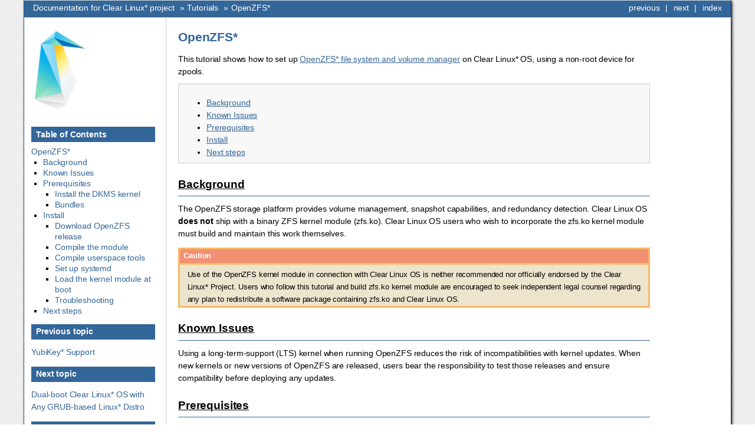

--- FILE ---
content_type: text/html; charset=utf-8
request_url: https://www.clearlinux.org/clear-linux-documentation/tutorials/zfs.html
body_size: 5103
content:

<!DOCTYPE html>

<html lang="en" data-content_root="../">
  <head>
    <meta charset="utf-8" />
    <meta name="viewport" content="width=device-width, initial-scale=1.0" /><meta name="viewport" content="width=device-width, initial-scale=1" />

    <title>OpenZFS* &#8212; Documentation for Clear Linux* project</title>
    <link rel="stylesheet" type="text/css" href="../_static/pygments.css?v=fa44fd50" />
    <link rel="stylesheet" type="text/css" href="../_static/bizstyle.css?v=5283bb3d" />
    <link rel="stylesheet" type="text/css" href="../_static/copybutton.css?v=76b2166b" />
    
    <script src="../_static/documentation_options.js?v=5929fcd5"></script>
    <script src="../_static/doctools.js?v=9bcbadda"></script>
    <script src="../_static/sphinx_highlight.js?v=dc90522c"></script>
    <script src="../_static/clipboard.min.js?v=a7894cd8"></script>
    <script src="../_static/copybutton.js?v=a56c686a"></script>
    <script src="../_static/bizstyle.js"></script>
    <link rel="canonical" href="https://clearlinux.github.io/clear-linux-documentation/tutorials/zfs.html" />
    <link rel="icon" href="../_static/favicon.ico"/>
    <link rel="author" title="About these documents" href="../about.html" />
    <link rel="index" title="Index" href="../genindex.html" />
    <link rel="search" title="Search" href="../search.html" />
    <link rel="next" title="Dual-boot Clear Linux* OS with Any GRUB-based Linux* Distro" href="multi-boot/dual-boot-linux.html" />
    <link rel="prev" title="YubiKey* Support" href="yubikey-u2f.html" />
    <meta name="viewport" content="width=device-width,initial-scale=1.0" />
    <!--[if lt IE 9]>
    <script src="_static/css3-mediaqueries.js"></script>
    <![endif]-->
  </head><body>
    <div class="related" role="navigation" aria-label="Related">
      <h3>Navigation</h3>
      <ul>
        <li class="right" style="margin-right: 10px">
          <a href="../genindex.html" title="General Index"
             accesskey="I">index</a></li>
        <li class="right" >
          <a href="multi-boot/dual-boot-linux.html" title="Dual-boot Clear Linux* OS with Any GRUB-based Linux* Distro"
             accesskey="N">next</a> |</li>
        <li class="right" >
          <a href="yubikey-u2f.html" title="YubiKey* Support"
             accesskey="P">previous</a> |</li>
        <li class="nav-item nav-item-0"><a href="../index.html">Documentation for Clear Linux* project</a> &#187;</li>
          <li class="nav-item nav-item-1"><a href="index.html" accesskey="U">Tutorials</a> &#187;</li>
        <li class="nav-item nav-item-this"><a href="">OpenZFS*</a></li> 
      </ul>
    </div>  

    <div class="document">
      <div class="documentwrapper">
        <div class="bodywrapper">
          <div class="body" role="main">
            
  <section id="openzfs">
<span id="zfs"></span><h1>OpenZFS*<a class="headerlink" href="#openzfs" title="Link to this heading">¶</a></h1>
<p>This tutorial shows how to set up <a class="reference external" href="https://github.com/openzfs/zfs">OpenZFS* file system and volume manager</a> on Clear Linux* OS, using a non-root device for zpools.</p>
<nav class="contents local" id="contents">
<ul class="simple">
<li><p><a class="reference internal" href="#background" id="id1">Background</a></p></li>
<li><p><a class="reference internal" href="#known-issues" id="id2">Known Issues</a></p></li>
<li><p><a class="reference internal" href="#prerequisites" id="id3">Prerequisites</a></p></li>
<li><p><a class="reference internal" href="#install" id="id4">Install</a></p></li>
<li><p><a class="reference internal" href="#next-steps" id="id5">Next steps</a></p></li>
</ul>
</nav>
<section id="background">
<h2><a class="toc-backref" href="#id1" role="doc-backlink">Background</a><a class="headerlink" href="#background" title="Link to this heading">¶</a></h2>
<p>The OpenZFS storage platform provides volume management, snapshot capabilities, and redundancy detection. Clear Linux OS <strong>does not</strong> ship with a binary ZFS kernel module (zfs.ko). Clear Linux OS users who wish to incorporate the zfs.ko kernel module must build and maintain this work themselves.</p>
<div class="admonition caution">
<p class="admonition-title">Caution</p>
<p>Use of the OpenZFS kernel module in connection with Clear Linux OS is neither recommended nor officially endorsed by the Clear Linux* Project.  Users who follow this tutorial and build zfs.ko kernel module are encouraged to seek independent legal counsel regarding any plan to redistribute a software package containing zfs.ko and Clear Linux OS.</p>
</div>
</section>
<section id="known-issues">
<h2><a class="toc-backref" href="#id2" role="doc-backlink">Known Issues</a><a class="headerlink" href="#known-issues" title="Link to this heading">¶</a></h2>
<p>Using a long-term-support (LTS) kernel when running OpenZFS reduces the risk of incompatibilities with kernel updates. When new kernels or new versions of OpenZFS are released, users bear the responsibility to test those releases and ensure compatibility before deploying any updates.</p>
</section>
<section id="prerequisites">
<h2><a class="toc-backref" href="#id3" role="doc-backlink">Prerequisites</a><a class="headerlink" href="#prerequisites" title="Link to this heading">¶</a></h2>
<ul class="simple">
<li><p>Learn to <a class="reference internal" href="../guides/kernel/kernel-modules-dkms.html#kernel-modules-dkms"><span class="std std-ref">Add kernel modules with DKMS</span></a></p></li>
<li><p>Learn to use <a class="reference internal" href="../guides/clear/swupd.html#swupd-guide"><span class="std std-ref">swupd</span></a></p></li>
</ul>
<section id="install-the-dkms-kernel">
<h3>Install the DKMS kernel<a class="headerlink" href="#install-the-dkms-kernel" title="Link to this heading">¶</a></h3>
<p>Install the <strong class="command">kernel-native-dkms</strong> or <strong class="command">kernel-lts-dkms</strong>
bundle.</p>
<ol class="arabic">
<li><p>Determine which kernel variant is running on Clear Linux OS. Only the <em>native</em>
and <em>lts</em> kernels are enabled to build and load out-of-tree kernel modules
with DKMS.</p>
<div class="highlight-console notranslate"><div class="highlight"><pre><span></span><span class="gp">$ </span>uname<span class="w"> </span>-r
<span class="go">5.XX.YY-ZZZZ.native</span>
</pre></div>
</div>
<p>Ensure <em>.native</em> or <em>.lts</em> is in the kernel name.</p>
</li>
<li><p>Install the DKMS bundle corresponding to the installed kernel. Use
<strong class="command">kernel-native-dkms</strong> for the native kernel or
<strong class="command">kernel-lts-dkms</strong> for the lts kernel.</p>
<div class="highlight-bash notranslate"><div class="highlight"><pre><span></span>sudo<span class="w"> </span>swupd<span class="w"> </span>bundle-add<span class="w"> </span>kernel-native-dkms
</pre></div>
</div>
<p>or</p>
<div class="highlight-bash notranslate"><div class="highlight"><pre><span></span>sudo<span class="w"> </span>swupd<span class="w"> </span>bundle-add<span class="w"> </span>kernel-lts-dkms
</pre></div>
</div>
</li>
<li><p>Update the Clear Linux OS bootloader and reboot, and
ensure that you can start the new kernel.</p>
<div class="highlight-bash notranslate"><div class="highlight"><pre><span></span>sudo<span class="w"> </span>clr-boot-manager<span class="w"> </span>update
reboot
</pre></div>
</div>
</li>
</ol>
</section>
<section id="bundles">
<h3>Bundles<a class="headerlink" href="#bundles" title="Link to this heading">¶</a></h3>
<p>Before installing OpenZFS, install the bundles that contain the build dependencies.</p>
<div class="highlight-console notranslate"><div class="highlight"><pre><span></span><span class="go">sudo swupd bundle-add wget devpkg-openssl devpkg-util-linux</span>
</pre></div>
</div>
</section>
</section>
<section id="install">
<h2><a class="toc-backref" href="#id4" role="doc-backlink">Install</a><a class="headerlink" href="#install" title="Link to this heading">¶</a></h2>
<section id="download-openzfs-release">
<h3>Download OpenZFS release<a class="headerlink" href="#download-openzfs-release" title="Link to this heading">¶</a></h3>
<p>In this section, we download release 2.0.0 directly from the <cite>OpenZFS repository</cite> (the latest available as of the latest revision of this page).</p>
<p>Download release 2.0.0</p>
<blockquote>
<div><div class="highlight-console notranslate"><div class="highlight"><pre><span></span><span class="go">cd /usr/src</span>
<span class="go">sudo wget https://github.com/openzfs/zfs/releases/download/zfs-2.0.0/zfs-2.0.0.tar.gz</span>
<span class="go">sudo tar -xvf zfs-2.0.0.tar.gz</span>
</pre></div>
</div>
</div></blockquote>
</section>
<section id="compile-the-module">
<h3>Compile the module<a class="headerlink" href="#compile-the-module" title="Link to this heading">¶</a></h3>
<p>We will build the module using DKMS. This will enable us to keep the module up to date as new kernels are released in the future.</p>
<p>The ZFS distribution provides a script to build a suitable dkms.conf file.</p>
<blockquote>
<div><p>Build dkms.conf and install it into the DKMS tree.</p>
<div class="highlight-console notranslate"><div class="highlight"><pre><span></span><span class="go">cd /usr/src/zfs-2.0.0</span>
<span class="go">sudo scripts/dkms.mkconf -n zfs -v 2.0.0 -f dkms.conf</span>
<span class="go">sudo dkms add -m zfs -v 2.0.0</span>
<span class="go">sudo dkms build -m zfs -v 2.0.0</span>
<span class="go">sudo dkms install -m zfs -v 2.0.0</span>
</pre></div>
</div>
</div></blockquote>
<p>Observe that this install the zfs kernel modules to:</p>
<blockquote>
<div><p><code class="file docutils literal notranslate"><span class="pre">/usr/lib/modules/&lt;kernel-name&gt;/extra/zfs</span></code></p>
</div></blockquote>
</section>
<section id="compile-userspace-tools">
<h3>Compile userspace tools<a class="headerlink" href="#compile-userspace-tools" title="Link to this heading">¶</a></h3>
<p>Here we compile and install the zfs userspace tools (e.g., zpool, zfs, etc.).</p>
<blockquote>
<div><div class="highlight-console notranslate"><div class="highlight"><pre><span></span><span class="go">cd /usr/src/zfs-2.0.0</span>
<span class="go">sudo ./configure</span>
<span class="go">sudo make</span>
<span class="go">sudo make install</span>
</pre></div>
</div>
</div></blockquote>
<p>The binaries are installed at the following directory. While not required, it’s recommended to add <code class="file docutils literal notranslate"><span class="pre">/usr/local/sbin</span></code> to your path variable.</p>
<blockquote>
<div><div class="highlight-console notranslate"><div class="highlight"><pre><span></span><span class="go">+ /usr/local/</span>
<span class="go">|--+ bin/</span>
<span class="go">   |--zvol_wait</span>
<span class="go">   |--zgenhostid</span>
<span class="go">   |--raidz_test</span>
<span class="go">|--+ etc/</span>
<span class="go">   |--+ zfs/</span>
<span class="go">      |--* zed.d/</span>
<span class="go">      |--+ zpool.d/</span>
<span class="go">      |--zfs-functions</span>
<span class="go">|--+ include/libzfs/ [contents omitted]</span>
<span class="go">|--+ lib/</span>
<span class="go">|--+ libexec/</span>
<span class="go">   |--+ zfs/</span>
<span class="go">      |-- zpool.d/</span>
<span class="go">      |-- zed.d</span>
<span class="go">|--+ share/zfs/ [contents omitted]</span>
<span class="go">|--+ sbin/</span>
<span class="go">   |--fsck.zfs</span>
<span class="go">   |--zpool</span>
<span class="go">   |--zdb</span>
<span class="go">   |--zed</span>
<span class="go">   |--zfs</span>
<span class="go">   |--zhack</span>
<span class="go">   |--zinject</span>
<span class="go">   |--zpool</span>
<span class="go">   |--ztest</span>
<span class="go">   |--zstreamdump</span>
<span class="go">|--+ src/</span>
<span class="go">   |--+ zfs-2.0.0/</span>
<span class="go">   |--+ spl-2.0.0/</span>
</pre></div>
</div>
</div></blockquote>
</section>
<section id="set-up-systemd">
<h3>Set up systemd<a class="headerlink" href="#set-up-systemd" title="Link to this heading">¶</a></h3>
<p>We now have these unit files available.</p>
<div class="highlight-console notranslate"><div class="highlight"><pre><span></span><span class="go">zfs-env-bootfs.service</span>
<span class="go">zfs-zed.service</span>
<span class="go">zfs-import-cache.service</span>
<span class="go">zfs-import-scan.service</span>
<span class="go">zfs-mount.service</span>
<span class="go">zfs-share.service</span>
<span class="go">zfs-volume-wait.service</span>
</pre></div>
</div>
<p>OpenZFS requires that we  explicitly install and enable the services desired.</p>
<p>To use ZFS automatic zpool import and filesystem mount services, enable them.</p>
<div class="highlight-console notranslate"><div class="highlight"><pre><span></span><span class="go">sudo systemctl enable zfs-import-cache</span>
<span class="go">sudo systemctl enable zfs-import.target</span>
<span class="go">sudo systemctl enable zfs-import-scan</span>
<span class="go">sudo systemctl enable zfs-mount</span>
<span class="go">sudo systemctl enable zfs.target</span>
</pre></div>
</div>
</section>
<section id="load-the-kernel-module-at-boot">
<h3>Load the kernel module at boot<a class="headerlink" href="#load-the-kernel-module-at-boot" title="Link to this heading">¶</a></h3>
<p>OpenZFS kernel modules must be loaded before any OpenZFS filesystems are mounted. For convenience, load the kernel modules at boot.</p>
<p>Systemd uses the <cite>/etc/modules-load.d/</cite> directory to load out-of-tree kernel modules. Make sure that the directory exists:</p>
<blockquote>
<div><div class="highlight-bash notranslate"><div class="highlight"><pre><span></span>sudo<span class="w"> </span>mkdir<span class="w"> </span>-p<span class="w"> </span>/etc/modules-load.d
</pre></div>
</div>
</div></blockquote>
<p>Create the configuration file:</p>
<blockquote>
<div><div class="highlight-bash notranslate"><div class="highlight"><pre><span></span><span class="nb">echo</span><span class="w"> </span><span class="s2">&quot;zfs&quot;</span><span class="w"> </span><span class="p">|</span><span class="w"> </span>sudo<span class="w"> </span>tee<span class="w"> </span>/etc/modules-load.d/01-zfs.conf
</pre></div>
</div>
</div></blockquote>
<p>Reboot your system. zfs.ko should be loaded automatically (the module should appear in the outout of command <code class="file docutils literal notranslate"><span class="pre">lsmod</span></code>).</p>
<div class="admonition caution">
<p class="admonition-title">Caution</p>
<p>When the Clear Linux OS kernel is upgraded, DKMS will attempt to rebuild the OpenZFS module for the new kernel.</p>
<ul class="simple">
<li><p>DKMS may not have rebuilt the module</p></li>
<li><p>DKMS may not have auto-installed the module</p></li>
<li><p>The new kernel might introduce breaking changes that prevent zfs
from compiling</p></li>
</ul>
</div>
<p>To fix this situation, recompile zfs.ko with the new kernel code. OpenZFS <em>might</em> not compile at all with the new kernel.</p>
<div class="admonition caution">
<p class="admonition-title">Caution</p>
<p><strong>Be sure not to put anything on an OpenZFS pool that will be needed to rebuild kernel modules.</strong> Ensure compatibility of OpenZFS with new Linux kernels when released.</p>
</div>
</section>
<section id="troubleshooting">
<h3>Troubleshooting<a class="headerlink" href="#troubleshooting" title="Link to this heading">¶</a></h3>
<p>If you suspect an issue with DKMS rebuilding your module, you can check two places for information. The dkms-new-kernel service will show status that may help in troubleshooting:</p>
<div class="highlight-console notranslate"><div class="highlight"><pre><span></span><span class="go">systemctl status dkms-new-kernel.service</span>
</pre></div>
</div>
<p>The systemd journal may also have important information:</p>
<div class="highlight-console notranslate"><div class="highlight"><pre><span></span><span class="go">journalctl -xe</span>
</pre></div>
</div>
<div class="admonition caution">
<p class="admonition-title">Caution</p>
<p>As of OpenZFS 2.0.0, the included file <code class="file docutils literal notranslate"><span class="pre">script/dkms.mkconf</span></code> contains a minor incompability – it calls the command <code class="file docutils literal notranslate"><span class="pre">lsb_release</span></code>, which is not available on Clear    Linux by default. It is trivial to edit <code class="file docutils literal notranslate"><span class="pre">dkms.mkconf</span></code> and remove the singular reference to <code class="file docutils literal notranslate"><span class="pre">lsb_release</span></code> without any ill effects, and then execute the <code class="file docutils literal notranslate"><span class="pre">dkms</span></code> commands above. However, keeping the file as provided is perfectly fine, but <strong>will result in :file:`dkms` warnings</strong>.</p>
</div>
</section>
</section>
<section id="next-steps">
<h2><a class="toc-backref" href="#id5" role="doc-backlink">Next steps</a><a class="headerlink" href="#next-steps" title="Link to this heading">¶</a></h2>
<p>You’re now ready to create zpools and datasets! For more information on using ZFS, see:</p>
<ul class="simple">
<li><p><a class="reference external" href="https://www.freebsd.org/doc/handbook/zfs.html">FreeBSD Handbook chapter on ZFS</a></p></li>
<li><p><a class="reference external" href="https://github.com/openzfs/zfs/issues/10068">ZFS-on-Linux issue tracker</a></p></li>
</ul>
</section>
</section>


            <div class="clearer"></div>
          </div>
        </div>
      </div>
      <div class="sphinxsidebar" role="navigation" aria-label="Main">
        <div class="sphinxsidebarwrapper">
            <p class="logo"><a href="../index.html">
              <img class="logo" src="../_static/clearlinux.png" alt="Logo of Clear Linux* Project Docs"/>
            </a></p>
  <div>
    <h3><a href="../index.html">Table of Contents</a></h3>
    <ul>
<li><a class="reference internal" href="#">OpenZFS*</a><ul>
<li><a class="reference internal" href="#background">Background</a></li>
<li><a class="reference internal" href="#known-issues">Known Issues</a></li>
<li><a class="reference internal" href="#prerequisites">Prerequisites</a><ul>
<li><a class="reference internal" href="#install-the-dkms-kernel">Install the DKMS kernel</a></li>
<li><a class="reference internal" href="#bundles">Bundles</a></li>
</ul>
</li>
<li><a class="reference internal" href="#install">Install</a><ul>
<li><a class="reference internal" href="#download-openzfs-release">Download OpenZFS release</a></li>
<li><a class="reference internal" href="#compile-the-module">Compile the module</a></li>
<li><a class="reference internal" href="#compile-userspace-tools">Compile userspace tools</a></li>
<li><a class="reference internal" href="#set-up-systemd">Set up systemd</a></li>
<li><a class="reference internal" href="#load-the-kernel-module-at-boot">Load the kernel module at boot</a></li>
<li><a class="reference internal" href="#troubleshooting">Troubleshooting</a></li>
</ul>
</li>
<li><a class="reference internal" href="#next-steps">Next steps</a></li>
</ul>
</li>
</ul>

  </div>
  <div>
    <h4>Previous topic</h4>
    <p class="topless"><a href="yubikey-u2f.html"
                          title="previous chapter">YubiKey* Support</a></p>
  </div>
  <div>
    <h4>Next topic</h4>
    <p class="topless"><a href="multi-boot/dual-boot-linux.html"
                          title="next chapter">Dual-boot Clear Linux* OS with Any GRUB-based Linux* Distro</a></p>
  </div>
  <div role="note" aria-label="source link">
    <h3>This Page</h3>
    <ul class="this-page-menu">
      <li><a href="../_sources/tutorials/zfs.rst.txt"
            rel="nofollow">Show Source</a></li>
    </ul>
   </div>
<search id="searchbox" style="display: none" role="search">
  <h3 id="searchlabel">Quick search</h3>
    <div class="searchformwrapper">
    <form class="search" action="../search.html" method="get">
      <input type="text" name="q" aria-labelledby="searchlabel" autocomplete="off" autocorrect="off" autocapitalize="off" spellcheck="false"/>
      <input type="submit" value="Go" />
    </form>
    </div>
</search>
<script>document.getElementById('searchbox').style.display = "block"</script>
        </div>
      </div>
      <div class="clearer"></div>
    </div>
    <div class="related" role="navigation" aria-label="Related">
      <h3>Navigation</h3>
      <ul>
        <li class="right" style="margin-right: 10px">
          <a href="../genindex.html" title="General Index"
             >index</a></li>
        <li class="right" >
          <a href="multi-boot/dual-boot-linux.html" title="Dual-boot Clear Linux* OS with Any GRUB-based Linux* Distro"
             >next</a> |</li>
        <li class="right" >
          <a href="yubikey-u2f.html" title="YubiKey* Support"
             >previous</a> |</li>
        <li class="nav-item nav-item-0"><a href="../index.html">Documentation for Clear Linux* project</a> &#187;</li>
          <li class="nav-item nav-item-1"><a href="index.html" >Tutorials</a> &#187;</li>
        <li class="nav-item nav-item-this"><a href="">OpenZFS*</a></li> 
      </ul>
    </div>
    <div class="footer" role="contentinfo">
    &#169; Copyright 2022 Intel Corporation. All Rights Reserved..
      Last updated on Nov 04, 2024.
      Created using <a href="https://www.sphinx-doc.org/">Sphinx</a> 8.1.3.
    </div>
  </body>
</html>

--- FILE ---
content_type: application/javascript; charset=utf-8
request_url: https://www.clearlinux.org/clear-linux-documentation/_static/bizstyle.js
body_size: -27
content:
/*
 * Sphinx javascript -- for bizstyle theme.
 *
 * This theme was created by referring to 'sphinxdoc'
 */
const initialiseBizStyle = () => {
    if (navigator.userAgent.indexOf("iPhone") > 0 || navigator.userAgent.indexOf("Android") > 0) {
        document.querySelector("li.nav-item-0 a").innerText = "Top"
    }
    const truncator = item => {if (item.textContent.length > 20) {
        item.title = item.innerText
        item.innerText = item.innerText.substr(0, 17) + "..."
      }
    }
    document.querySelectorAll("div.related:first ul li:not(.right) a").slice(1).forEach(truncator);
    document.querySelectorAll("div.related:last ul li:not(.right) a").slice(1).forEach(truncator);
}

window.addEventListener("resize",
  () => (document.querySelector("li.nav-item-0 a").innerText = (window.innerWidth <= 776) ? "Top" : "Documentation for Clear Linux* project")
)

if (document.readyState !== "loading") initialiseBizStyle()
else document.addEventListener("DOMContentLoaded", initialiseBizStyle)